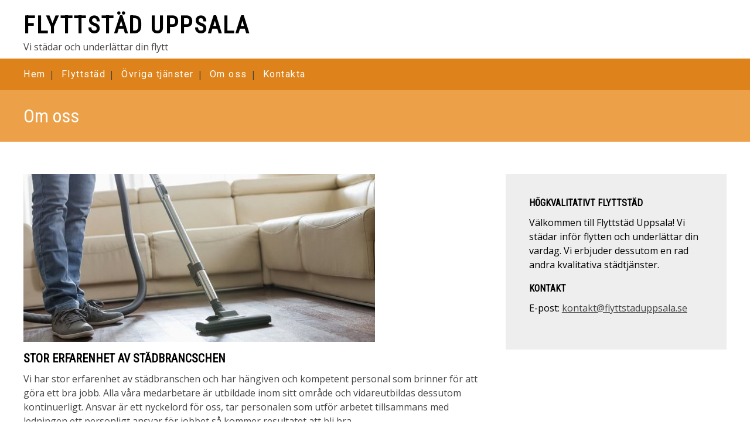

--- FILE ---
content_type: text/html; charset=utf-8
request_url: https://www.flyttstaduppsala.se/om-oss
body_size: 5207
content:
<!doctype html>
<html class="no-js" lang="SV-se">
    <head>


        <meta charset="utf-8">
        <meta http-equiv="x-ua-compatible" content="ie=edge">
        <title>Om oss | Flyttstäd Uppsala</title>
        <meta name="viewport" content="width=device-width, initial-scale=1">

     

<link rel="stylesheet" href="https://css.staticjw.com/createdfiles/css-files/237856.css?m=6244">
        

<style>.desktop-nav{background-color:#de831b;}.desktop-nav a,.desktop-nav a:visited{color:#fff;font-family:'Roboto',sans-serif;letter-spacing:1.5px;font-weight:normal;}.desktop-nav a:hover,.desktop-nav a:active{color:#EEEEEE;}div#header-img{max-width:100%!important;}#home-slide-bg{min-height:500px;max-height:500px;}#home-slide-bg p{margin:auto;max-width:1200px;font-size:4.0em;font-weight:NORMAL;color:#fff;Padding:0px;text-align:center;font-family:'Roboto Condensed',sans-serif;font-weight:bolder;text-shadow:1px 1px 1px black;padding-top:110px;padding-bottom:30px;}@media (max-width:40em){#home-slide-bg{min-height:100px!important;}#home-slide-bg{background-position:150px;}}@media (max-width:1128px){#home-slide-bg{min-height:250px!important;height:250px!important;}#home-slide-bg p{font-size:1.2em;padding-top:55px;padding-bottom:20px;}.small{font-size:1.2em;}}.small{font-size:30px;}.small a{color:#fff;}header h1{font-size:2.5em;color:#000;font-family:'Roboto Condensed',sans-serif;letter-spacing:2.5px;font-weight:bolder;}header .left{color:#444444;font-family:'Open Sans',sans-serif;font-style:NORMAL;}header{background-color:#fff}.jumbotron-subpage{background-color:#ECA048;}.jumbotron-subpage h2{color:#fff;font-family:'Roboto Condensed',sans-serif;font-weight:NORMAL;}aside{background-color:#EEEEEE;color:#000;border-style:;border-width:;border-color:;}aside a{color:#444444;}.cta-block{background-color:#EEEEEE;}.cta-block .paragraph{color:#000;font-family:'Open Sans',sans-serif;}button,input[type="button"],input[type="reset"],input[type="submit"],button{background-color:#de831b;color:#ffffff;font-family:'Open Sans',sans-serif;letter-spacing:1.5px;}button:hover,button:focus,input[type="button"]:hover,input[type="button"]:focus,input[type="reset"]:hover,input[type="reset"]:focus,input[type="submit"]:hover,input[type="submit"]:focus,button:hover,button:focus{background-color:#ECA048;color:#ffffff;font-family:'Open Sans',sans-serif;letter-spacing:1.5px;}footer{background-color:#FFF;color:#444444;font-family:'Open Sans',sans-serif;}footer a{color:#444444;}footer .branding{color:#444444}a{color:#58b6cb;}a:active,a:focus,a:hover{color:#338fa4;}body{background-color:#FFFFFF;color:#444444;}p{font-family:'Open Sans',sans-serif;}li{font-family:'Open Sans',sans-serif;}H1{color:#000;font-family:'Roboto Condensed',sans-serif;}H2{color:#000000;font-family:'Roboto Condensed',sans-serif;}H3{color:#000;font-family:'Roboto Condensed',sans-serif;padding-bottom:6px;}H4{color:#000;font-family:'Roboto Condensed',sans-serif;}left .right img{max-height:7em;}header .right p{padding-top:10px;padding-bottom:10px;border-top:solid 2px grey;border-bottom:solid 2px grey;border-collapse:separate;border-spacing:10px 50px;}header .right{padding-top:19px;}header .right a{display:initial;}body{-ms-font-feature-settings:normal;}header .right img{max-height:3.5em;}</style>
     
	
    <link rel="icon" href="https://staticjw.com/n/images/aim-favicon.png" sizes="any">
    <meta charset="utf-8">
    <link href="https://fonts.googleapis.com/css?family=Open+Sans|Roboto|Roboto+Condensed" rel="stylesheet">
    <link rel="canonical" href="https://www.flyttstaduppsala.se/om-oss">


<!-- Google Tag Manager -->
<script>(function(w,d,s,l,i){w[l]=w[l]||[];w[l].push({'gtm.start':
new Date().getTime(),event:'gtm.js'});var f=d.getElementsByTagName(s)[0],
j=d.createElement(s),dl=l!='dataLayer'?'&l='+l:'';j.async=true;j.src=
'https://www.googletagmanager.com/gtm.js?id='+i+dl;f.parentNode.insertBefore(j,f);
})(window,document,'script','dataLayer','GTM-WPS4X89');</script>
<!-- End Google Tag Manager -->

    </head>
    <body>
<!-- Google Tag Manager (noscript) -->
<noscript><iframe src="https://www.googletagmanager.com/ns.html?id=GTM-WPS4X89"
height="0" width="0" style="display:none;visibility:hidden"></iframe></noscript>
<!-- End Google Tag Manager (noscript) -->


<button onclick="topFunction()" id="myBtn" title="Go to top">^</button>
        <header>
            <div class="mobile-nav-toggle" id="mobile-nav-toggle">
                <span class="toggle-button">
                    <span class="top-line-wrapper">
                        <span class="line"></span>
                    </span>
                    <span class="bottom-line-wrapper">
                        <span class="line"></span>
                    </span>
                </span>
            </div>
            <nav class="mobile-nav" id="mobile-nav">
		
<ul id="nav">
    <li><a href="/">Hem</a></li>
    <li><a href="/flyttstad">Flyttstäd</a></li>
    <li><a href="/ovriga-tjanster">Övriga tjänster</a></li>
    <li id="active"><a href="/om-oss">Om oss</a></li>
    <li><a href="/kontakt">Kontakta</a></li>
</ul>
            </nav>
            <div class="branding">
                <div class="right">
                    <a href="/"><img src=""></a>
                </div>
                <div class="left">
                
                        <h1>Flyttstäd Uppsala</h1>
                        <span>Vi städar och underlättar din flytt </span>
                   
                </div>
            </div>
            <nav class="desktop-nav" id="dektop-nav">
		
<ul id="nav">
    <li><a href="/">Hem</a></li>
    <li><a href="/flyttstad">Flyttstäd</a></li>
    <li><a href="/ovriga-tjanster">Övriga tjänster</a></li>
    <li id="active"><a href="/om-oss">Om oss</a></li>
    <li><a href="/kontakt">Kontakta</a></li>
</ul>
            </nav>
        </header>

	     	         <div class="jumbotron-subpage">
                     <div class="container">
                         <h2>Om oss</h2>
                     </div>
		 </div>
                         <main>
		

<div class="container">
<section class="intro">
<h3><img src="https://images.staticjw.com/fly/5142/stadfirma_stockholm2.jpg" alt="dammsugare" /></h3>
<h3>STOR ERFARENHET AV STÄDBRANCSCHEN</h3>
<p>Vi har stor erfarenhet av städbranschen och har hängiven och kompetent personal som brinner för att göra ett bra jobb. Alla våra medarbetare är utbildade inom sitt område och vidareutbildas dessutom kontinuerligt. Ansvar är ett nyckelord för oss, tar personalen som utför arbetet tillsammans med ledningen ett personligt ansvar för jobbet så kommer resultatet att bli bra.</p>
<p>Personlig service är alltid i fokus för oss, att våra kunder är nöjda är grundläggande för verksamheten. Vi är alltid öppna för dialog och idéer från våra kunder och samarbetspartners.</p>
<p>Att vara punktliga, tillgängliga, flexibla, kompetenta och samarbetsvilliga är också mycket viktigt för oss i alla moment av arbetsprocessen. Vi svarar alltid på mejl och telefonsamtal så fort som möjligt.</p>
<p>Vi erbjuder dessutom alla våra kunder en nöjda kunder-garanti. Det innebär att vi alltid åtgärdar städbrister utan extra kostnad. Vi är dessutom ansvarsförsäkrade för skador och olyckor.</p>
</section>
<aside>
<h4>HÖGKVALITATIVT FLYTTSTÄD</h4>
<p>Välkommen till Flyttstäd Uppsala! Vi städar inför flytten och underlättar din vardag. Vi erbjuder dessutom en rad andra kvalitativa städtjänster. </p>
<h4>KONTAKT</h4>
<p>E-post: <a href="/cdn-cgi/l/email-protection#741f1b1a00151f003412180d000007001510010404071518155a0711"><span class="__cf_email__" data-cfemail="680307061c09031c280e04111c1c1b1c090c1d18181b090409461b0d">[email&#160;protected]</span></a></p>
</aside></div>
<section class="cta-block">
<div class="inner">
<div class="paragraph">Vi städar så att din flytt flyter på ett smidigt sätt!</div>
<div class="button"><a style="display: block;" href="https://www.flyttstaduppsala.se/kontakt"><button class="gtm-freeAdviceButton">Kontakta oss!</button></a></div>
</div>
</section>

         
            </main>
            <footer>
                <div class="row">
                    <div class="col-1">
                        <h5>Om oss</h5>
<p>Vi erbjuder flyttstäd och en rad andra städtjänster i Uppsala med omnejd. Vi arbetar med kvalitet, kundservice och miljömedvetenhet i fokus. Avdragsgillt enligt RUT. </p><br><br>
                    </div>
                    <div class="col-2">
                        <h5>Kontakta oss</h5>
			<p>
		            <p>E-post: <a href="/cdn-cgi/l/email-protection#2a4145445e4b415e6a4c46535e5e595e4b4e5f5a5a594b464b04594f"><span class="__cf_email__" data-cfemail="0c676362786d67784c6a607578787f786d68797c7c7f6d606d227f69">[email&#160;protected]</span></a></p>                        </p>
			<p>
			
			
			</p>
                    </div>
                    <div class="col-3">
                        <h5>Meny</h5>
                                                
<ul id="nav">
    <li><a href="/">Hem</a></li>
    <li><a href="/flyttstad">Flyttstäd</a></li>
    <li><a href="/ovriga-tjanster">Övriga tjänster</a></li>
    <li id="active"><a href="/om-oss">Om oss</a></li>
    <li><a href="/kontakt">Kontakta</a></li>
</ul>
                    </div>
                </div>
                <div class="row branding">
                    <div class="left">
                    </div>
                    <div class="right">
<p>Site & SEO</p>
<svg id="aimfoot" xmlns="http://www.w3.org/2000/svg" version="1.1" viewBox="0 0 65.6 37.4">

  <g>
    <path class="st0" d="M19.5,35c-.1-.8-.2-1.7-.2-2.7v-10.7c0-1.2-.3-2.2-.8-3-.6-.8-1.3-1.3-2.1-1.8-.9-.4-1.8-.7-2.9-.9-1.1-.1-2.1-.2-3.1-.2s-2.3.1-3.4.3c-1.1.2-2.1.6-3,1.1-.9.5-1.6,1.2-2.2,2.1-.6.9-.9,2-1,3.3h5.7c.1-1.1.5-1.9,1.1-2.4.6-.5,1.5-.7,2.6-.7s1,0,1.4,0c.4,0,.8.2,1.2.4.3.2.6.5.8.8.2.4.3.8.3,1.5,0,.6-.1,1-.5,1.3-.4.3-.9.5-1.5.7-.6.2-1.4.3-2.2.4-.8,0-1.7.2-2.5.3-.8.1-1.7.3-2.5.5-.8.2-1.6.6-2.2,1-.7.5-1.2,1.1-1.6,1.8-.4.8-.6,1.7-.6,2.9s.2,2,.5,2.7c.4.8.9,1.4,1.5,1.9.6.5,1.4.9,2.2,1.1.8.2,1.8.4,2.7.4s2.5-.2,3.7-.6c1.2-.4,2.3-1,3.2-2,0,.3,0,.7.1,1,0,.3.2.7.3,1h5.7c-.3-.4-.5-1.1-.6-1.9ZM13.7,28.9c0,.3,0,.7,0,1.3,0,.5-.2,1.1-.5,1.6-.3.5-.7,1-1.4,1.3-.6.4-1.5.6-2.6.6s-.9,0-1.3-.1c-.4,0-.8-.2-1.1-.4-.3-.2-.6-.5-.8-.8-.2-.3-.3-.8-.3-1.3s0-1,.3-1.3c.2-.3.4-.6.7-.9.3-.2.7-.4,1.1-.5.4-.1.8-.2,1.3-.3.5,0,.9-.1,1.4-.2.5,0,.9-.1,1.3-.2.4,0,.8-.2,1.2-.3.4-.1.7-.3.9-.5v2.1Z"/>
    <rect class="st0" x="23.9" y="16.3" width="5.7" height="20.6"/>
    <path class="st0" d="M65,19.7c-.4-.9-.9-1.7-1.6-2.3-.7-.6-1.5-1-2.4-1.3-.9-.3-1.9-.4-3-.4s-2.7.3-3.7,1c-1,.7-1.9,1.5-2.5,2.4-.6-1.3-1.4-2.2-2.4-2.7-1.1-.5-2.3-.8-3.6-.8s-2.6.3-3.6.9c-1,.6-1.9,1.4-2.7,2.5h0v-2.8h-5.3v20.6h5.7v-11.9c0-1,.1-1.8.4-2.4.3-.6.6-1.1,1.1-1.4.4-.3.8-.6,1.3-.7.4-.1.8-.2,1.1-.2.9,0,1.6.2,2.1.5.5.3.8.7,1,1.2.2.5.3,1.1.3,1.7,0,.6,0,1.2,0,1.8v11.5h5.7v-11.5c0-.6,0-1.3.1-1.9,0-.6.3-1.2.6-1.7.3-.5.7-.9,1.2-1.2.5-.3,1.1-.5,1.9-.5s1.4.1,1.9.4c.5.3.8.6,1.1,1.1.2.5.4,1,.4,1.6,0,.6,0,1.3,0,2v11.7h5.7v-13.8c0-1.3-.2-2.5-.6-3.4Z"/>
  </g>
  <path class="st0" d="M33.1,0l-13.7,3.3c-.9.2-1,1.1-.1,1.5l4.8,2.3c.3.1.5.4.6.7l.9,5.2c.2.9,1.1,1.1,1.6.3L33.9,1c.3-.5-.2-1.1-.7-.9Z"/>
</svg><p>&#160;©2026 </p> 
                    </div>
                </div>
            </footer>
    
	  

        
        
        
<script data-cfasync="false" src="/cdn-cgi/scripts/5c5dd728/cloudflare-static/email-decode.min.js"></script><script>(function() { var global_id = '1hbhtghb'; var property_id = 290760;
    var url = encodeURIComponent(window.location.href.split('#')[0]); var referrer = encodeURIComponent(document.referrer);
    var x = document.createElement('script'), s = document.getElementsByTagName('script')[0];
    x.src = 'https://redistats.com/track.js?gid='+global_id+'&pid='+property_id+'&url='+url+'&referrer='+referrer; s.parentNode.insertBefore(x, s); })(); </script>

        <script src="https://code.jquery.com/jquery-1.11.0.min.js"></script>
   <script>
           !function(a){	
		a("#mobile-nav-toggle").click(function(){		
		a(this).toggleClass("active"),
		a("#mobile-nav").toggleClass("active")
	        })
}(jQuery);
       </script>

	<script src="https://cdnjs.cloudflare.com/ajax/libs/jquery-backstretch/2.0.4/jquery.backstretch.min.js"></script>
<script>
$( document ).ready(function() {
$("#home-slide-bg").backstretch(["https://uploads.staticjw.com/fl/flyttstadningnorrkoping2/flyttstadheader_1.jpg","https://uploads.staticjw.com/fl/flyttstadningnorrkoping2/flyttstadheader_3.jpg"], {fade:750, duration:  8000});
$("#next").click(function (e) {
        e.preventDefault();
        $("#home-slide-bg").backstretch("next");
	
});

$("#prev").click(function (e) {
        e.preventDefault();
        $("#home-slide-bg").backstretch("prev");
	
});

});  
</script>

<script async>
// When the user scrolls down 20px from the top of the document, show the button
window.onscroll = function() {scrollFunction()};

function scrollFunction() {
    if (document.body.scrollTop > 20 || document.documentElement.scrollTop > 20) {
        document.getElementById("myBtn").style.display = "block";
    } else {
        document.getElementById("myBtn").style.display = "none";
    }
}

// When the user clicks on the button, scroll to the top of the document
function topFunction() {
    document.body.scrollTop = 0;
    document.documentElement.scrollTop = 0;
}
</script>
<script src="https://staticjw.com/n/js/fancybox/2.1.5/jquery.fancybox.min.js"></script>
<script>$(document).ready(function() {$("a[href$='.jpg']").fancybox({'titlePosition':'inside','transitionIn':'elastic','transitionOut':'elastic',});});</script>
<link rel="stylesheet" type="text/css" href="https://cdnjs.cloudflare.com/ajax/libs/fancybox/2.1.5/jquery.fancybox.min.css" media="screen">
        <script defer src="https://static.cloudflareinsights.com/beacon.min.js/vcd15cbe7772f49c399c6a5babf22c1241717689176015" integrity="sha512-ZpsOmlRQV6y907TI0dKBHq9Md29nnaEIPlkf84rnaERnq6zvWvPUqr2ft8M1aS28oN72PdrCzSjY4U6VaAw1EQ==" data-cf-beacon='{"version":"2024.11.0","token":"237dc2eb6c264a13ab47af6f9ca176cf","r":1,"server_timing":{"name":{"cfCacheStatus":true,"cfEdge":true,"cfExtPri":true,"cfL4":true,"cfOrigin":true,"cfSpeedBrain":true},"location_startswith":null}}' crossorigin="anonymous"></script>
</body>
</html><!-- Page generated in 0.00351 seconds at 19 Jan 13:53 -->